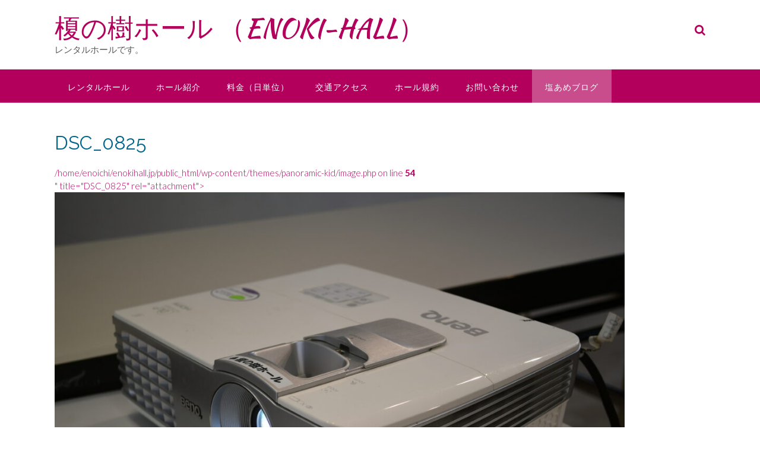

--- FILE ---
content_type: text/css
request_url: https://enokihall.jp/wp-content/themes/panoramic-kid/style.css?ver=6.9
body_size: 12
content:
/*
Theme Name: panoramic-kid
Template: panoramic
*/
<p>空室状況（<?php echo date("Y年n月j日"); ?>時点）</p>
